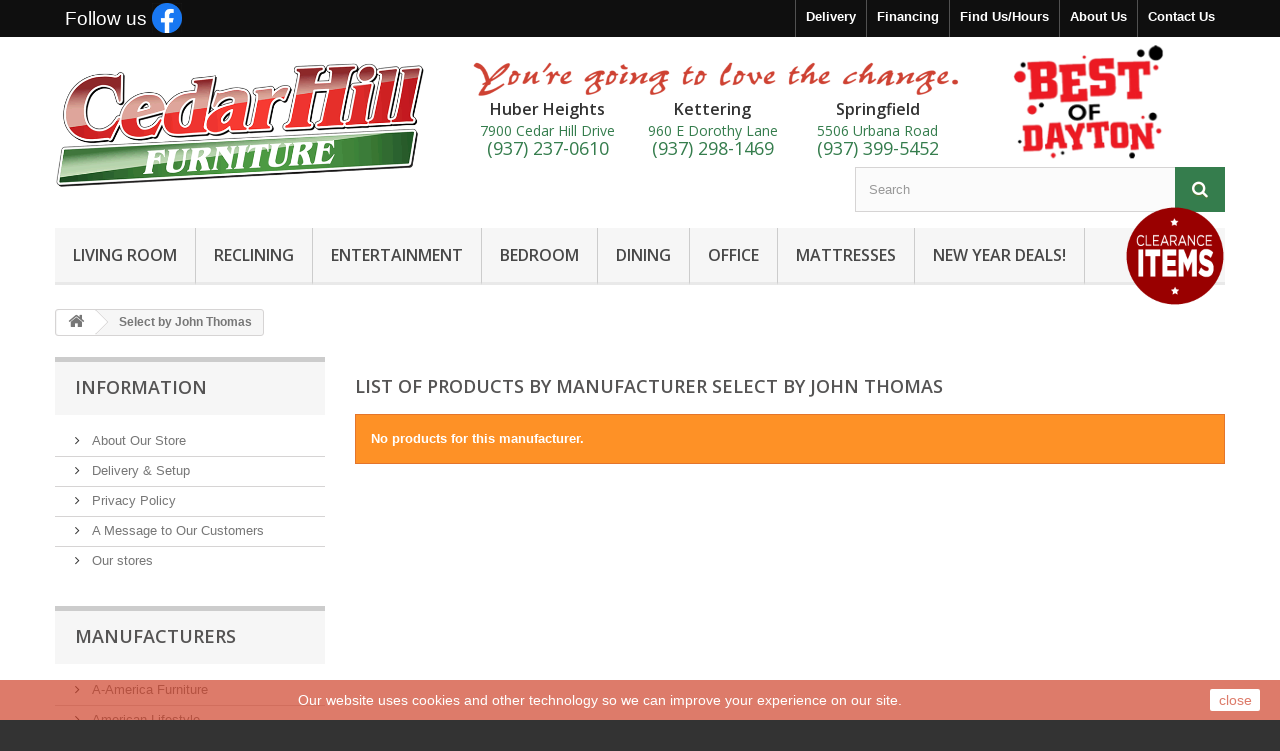

--- FILE ---
content_type: text/html; charset=utf-8
request_url: https://cedarhill-furniture.com/67_select-by-john-thomas
body_size: 13691
content:
<!DOCTYPE HTML>
<!--[if lt IE 7]> <html class="no-js lt-ie9 lt-ie8 lt-ie7" lang="en-us"><![endif]-->
<!--[if IE 7]><html class="no-js lt-ie9 lt-ie8 ie7" lang="en-us"><![endif]-->
<!--[if IE 8]><html class="no-js lt-ie9 ie8" lang="en-us"><![endif]-->
<!--[if gt IE 8]> <html class="no-js ie9" lang="en-us"><![endif]-->
<html lang="en-us">
	<head>   
		<meta charset="utf-8" />
		<title>Select by John Thomas - Cedar Hill Furniture</title>
					<meta name="description" content="Select custom dining furniture by John Thomas" />
							<meta name="keywords" content="select,dining,furniture,custom,finishes,styles" />
				<meta name="generator" content="PrestaShop" />
		<meta name="robots" content="index,follow" />
		<meta name="viewport" content="width=device-width, minimum-scale=0.25, maximum-scale=1.6, initial-scale=1.0" />
		<meta name="apple-mobile-web-app-capable" content="yes" />
		<link rel="icon" type="image/vnd.microsoft.icon" href="/img/favicon.ico?1751994364" />
		<link rel="shortcut icon" type="image/x-icon" href="/img/favicon.ico?1751994364" />
														<link rel="stylesheet" href="/themes/cedarhill/css/global.css" type="text/css" media="all" />
					<link rel="stylesheet" href="/themes/cedarhill/css/global.css" type="text/css" media="all" />                    
																<link rel="stylesheet" href="/themes/cedarhill/css/autoload/highdpi.css" type="text/css" media="all" />
					<link rel="stylesheet" href="/themes/cedarhill/css/autoload/highdpi.css" type="text/css" media="all" />                    
																<link rel="stylesheet" href="/themes/cedarhill/css/autoload/responsive-tables.css" type="text/css" media="all" />
					<link rel="stylesheet" href="/themes/cedarhill/css/autoload/responsive-tables.css" type="text/css" media="all" />                    
																<link rel="stylesheet" href="/themes/cedarhill/css/autoload/uniform.default.css" type="text/css" media="all" />
					<link rel="stylesheet" href="/themes/cedarhill/css/autoload/uniform.default.css" type="text/css" media="all" />                    
																<link rel="stylesheet" href="/themes/cedarhill/css/product_list.css" type="text/css" media="all" />
					<link rel="stylesheet" href="/themes/cedarhill/css/product_list.css" type="text/css" media="all" />                    
																<link rel="stylesheet" href="/themes/cedarhill/css/modules/blockcategories/blockcategories.css" type="text/css" media="all" />
					<link rel="stylesheet" href="/themes/cedarhill/css/modules/blockcategories/blockcategories.css" type="text/css" media="all" />                    
																<link rel="stylesheet" href="/themes/cedarhill/css/modules/blockcurrencies/blockcurrencies.css" type="text/css" media="all" />
					<link rel="stylesheet" href="/themes/cedarhill/css/modules/blockcurrencies/blockcurrencies.css" type="text/css" media="all" />                    
																<link rel="stylesheet" href="/themes/cedarhill/css/modules/blocklanguages/blocklanguages.css" type="text/css" media="all" />
					<link rel="stylesheet" href="/themes/cedarhill/css/modules/blocklanguages/blocklanguages.css" type="text/css" media="all" />                    
																<link rel="stylesheet" href="/themes/cedarhill/css/modules/blockcontact/blockcontact.css" type="text/css" media="all" />
					<link rel="stylesheet" href="/themes/cedarhill/css/modules/blockcontact/blockcontact.css" type="text/css" media="all" />                    
																<link rel="stylesheet" href="/themes/cedarhill/css/modules/blocknewsletter/blocknewsletter.css" type="text/css" media="all" />
					<link rel="stylesheet" href="/themes/cedarhill/css/modules/blocknewsletter/blocknewsletter.css" type="text/css" media="all" />                    
																<link rel="stylesheet" href="/themes/cedarhill/css/modules/blocksearch/blocksearch.css" type="text/css" media="all" />
					<link rel="stylesheet" href="/themes/cedarhill/css/modules/blocksearch/blocksearch.css" type="text/css" media="all" />                    
																<link rel="stylesheet" href="/js/jquery/plugins/autocomplete/jquery.autocomplete.css" type="text/css" media="all" />
					<link rel="stylesheet" href="/js/jquery/plugins/autocomplete/jquery.autocomplete.css" type="text/css" media="all" />                    
																<link rel="stylesheet" href="/themes/cedarhill/css/modules/blocktags/blocktags.css" type="text/css" media="all" />
					<link rel="stylesheet" href="/themes/cedarhill/css/modules/blocktags/blocktags.css" type="text/css" media="all" />                    
																<link rel="stylesheet" href="/themes/cedarhill/css/modules/blockviewed/blockviewed.css" type="text/css" media="all" />
					<link rel="stylesheet" href="/themes/cedarhill/css/modules/blockviewed/blockviewed.css" type="text/css" media="all" />                    
																<link rel="stylesheet" href="/themes/cedarhill/css/modules/themeconfigurator/css/hooks.css" type="text/css" media="all" />
					<link rel="stylesheet" href="/themes/cedarhill/css/modules/themeconfigurator/css/hooks.css" type="text/css" media="all" />                    
																<link rel="stylesheet" href="/themes/cedarhill/css/modules/themeconfigurator/css/theme6.css" type="text/css" media="all" />
					<link rel="stylesheet" href="/themes/cedarhill/css/modules/themeconfigurator/css/theme6.css" type="text/css" media="all" />                    
																<link rel="stylesheet" href="/modules/themeconfigurator/css/font1.css" type="text/css" media="all" />
					<link rel="stylesheet" href="/modules/themeconfigurator/css/font1.css" type="text/css" media="all" />                    
																<link rel="stylesheet" href="/modules/customcontent2/customcontent.css" type="text/css" media="all" />
					<link rel="stylesheet" href="/modules/customcontent2/customcontent.css" type="text/css" media="all" />                    
																<link rel="stylesheet" href="/themes/cedarhill/css/modules/blockwishlist/blockwishlist.css" type="text/css" media="all" />
					<link rel="stylesheet" href="/themes/cedarhill/css/modules/blockwishlist/blockwishlist.css" type="text/css" media="all" />                    
																<link rel="stylesheet" href="/themes/cedarhill/css/modules/productcomments/productcomments.css" type="text/css" media="all" />
					<link rel="stylesheet" href="/themes/cedarhill/css/modules/productcomments/productcomments.css" type="text/css" media="all" />                    
																<link rel="stylesheet" href="/modules/tmmegamenu/views/css/tmmegamenu.css" type="text/css" media="all" />
					<link rel="stylesheet" href="/modules/tmmegamenu/views/css/tmmegamenu.css" type="text/css" media="all" />                    
																<link rel="stylesheet" href="/modules/mancarousel/css/mancarousel.css" type="text/css" media="all" />
					<link rel="stylesheet" href="/modules/mancarousel/css/mancarousel.css" type="text/css" media="all" />                    
																<link rel="stylesheet" href="/modules/tinymcepro/css/tinymcepro.css" type="text/css" media="all" />
					<link rel="stylesheet" href="/modules/tinymcepro/css/tinymcepro.css" type="text/css" media="all" />                    
							                    <link href="https://cedarhill-furniture.com/themes/cedarhill/css/cedar-hill.css" rel="stylesheet" type="text/css" media="all" />
                    <!-- <link href="https://cedarhill-furniture.com/themes/cedarhill/css//tempurpedic/_normalize.css" rel="stylesheet" type="text/css" media="all" />
                    <link href="https://cedarhill-furniture.com/themes/cedarhill/css//tempurpedic/tempur_2a.css" rel="stylesheet" type="text/css" media="all" />
                    <link href="https://cedarhill-furniture.com/themes/cedarhill/css//tempurpedic/swiper-bundle.min.css" rel="stylesheet" type="text/css" media="all" /> -->
                    
							<script type="text/javascript">
var FancyboxI18nClose = 'Close';
var FancyboxI18nNext = 'Next';
var FancyboxI18nPrev = 'Previous';
var added_to_wishlist = 'Added to your wishlist.';
var ajaxsearch = true;
var baseDir = 'https://cedarhill-furniture.com/';
var baseUri = 'https://cedarhill-furniture.com/';
var blocksearch_type = 'top';
var contentOnly = false;
var displayList = false;
var id_lang = 1;
var instantsearch = false;
var isGuest = 0;
var isLogged = 0;
var loggin_required = 'You must be logged in to manage your wishlist.';
var mywishlist_url = 'https://cedarhill-furniture.com/module/blockwishlist/mywishlist';
var page_name = 'manufacturer';
var priceDisplayMethod = 1;
var priceDisplayPrecision = 2;
var quickView = false;
var roundMode = 2;
var search_url = 'https://cedarhill-furniture.com/search';
var static_token = 'be08ba8fcdd0ae47e63487e36fb03765';
var token = '3368cfb3a7b2c31dd20f7c05605d136e';
var usingSecureMode = true;
var wishlistProductsIds = false;
</script>

						<script type="text/javascript" src="https://cedarhill-furniture.com/themes/cedarhill/cache/v_106_d2dcbbd0f818ced6548a5b17fa14ec59.js"></script>
						<script type="text/javascript" src="https://maps.google.com/maps/api/js?region=US"></script>
							
<link href="//netdna.bootstrapcdn.com/font-awesome/4.7.0/css/font-awesome.min.css" rel="stylesheet" type="text/css"/>
        <!-- Google tag (gtag.js) -->
        
		<script async src="https://www.googletagmanager.com/gtag/js?id=G-QF15DX5MEV"></script>
        
        
        <script>
          window.dataLayer = window.dataLayer || [];
          function gtag(){dataLayer.push(arguments);}
          gtag('js', new Date());
        
          gtag('config', 'G-QF15DX5MEV');
        </script>
		
		<link rel="stylesheet" href="//fonts.googleapis.com/css?family=Open+Sans:300,600&amp;subset=latin,latin-ext" type="text/css" media="all" />
		<!--[if IE 8]>
		<script src="https://oss.maxcdn.com/libs/html5shiv/3.7.0/html5shiv.js"></script>
		<script src="https://oss.maxcdn.com/libs/respond.js/1.3.0/respond.min.js"></script>
		<![endif]-->

        	<script src="https://www.google.com/recaptcha/api.js" async defer></script>


	</head>
	<body id="manufacturer" class="manufacturer manufacturer-67 manufacturer-select-by-john-thomas show-left-column hide-right-column lang_en">
					<div id="page">
			<div class="header-container">
				<header id="header">
																										<div class="nav">
							<div class="container">
								<div class="row">
									<nav><!-- Block languages module -->
<!-- /Block languages module -->
<div id="contact-link">
	<a href="https://cedarhill-furniture.com/contact-us" title="Contact Us">Contact Us</a>
</div>
<div id="contact-link">
	<a href="https://cedarhill-furniture.com/content/4-about-us" title="About Us">About Us</a>
</div>    
<div id="contact-link">    
    <a href="https://cedarhill-furniture.com/stores" title="Store Hours">Find Us/Hours</a>
</div>
<div id="contact-link">    
    <a href="http://www.cedarhill-furniture.com/content/7-financing-options" title="Find Us">Financing</a>
</div>
<div id="contact-link">    
    <a href="https://cedarhill-furniture.com/content/1-delivery" title="Find Us">Delivery</a>
</div>
<span class="social-top">
<a target="_blank" href="https://www.facebook.com/cedarhillfurniture" title="Follow us on Facebook"><span class="faceboo-text">Follow us <img src="https://cedarhill-furniture.com/img/cms/facebook-logo.png" /></span></a>
</span>
<!-- <span class="social-top">
 <a target="_blank" href="https://twitter.com/cedarhillfurn" class="icon-twitter" title="Follow us with Twitter"></a>
</span>
<span class="social-top">
 <a target="_blank" href="https://www.youtube.com/user/CedarHillFurniture" class="icon-youtube" title="Follow us on YouTube"></a>
</span>
<span class="social-top">
 <a target="_blank" href="https://www.pinterest.com/cedarhillfurnit/" class="icon-pinterest" title="Follow us on Pinterest"></a>
</span> -->
</nav>
								</div>
							</div>
						</div>
										<div>
						<div class="container">
							<div class="row">
								<div id="header_logo">
									<a href="https://cedarhill-furniture.com/" title="Cedar Hill Furniture">
										<img class="logo img-responsive" src="https://cedarhill-furniture.com/img/cedar-hill-furniture-logo-1702497195.jpg" alt="Cedar Hill Furniture" width="719" height="283"/>
									</a>
								</div>
								<!-- Block search module TOP -->
<div id="search_block_top" class="col-sm-4 clearfix">
	<form id="searchbox" method="get" action="https://cedarhill-furniture.com/search" >
		<input type="hidden" name="controller" value="search" />
		<input type="hidden" name="orderby" value="position" />
		<input type="hidden" name="orderway" value="desc" />
		<input class="search_query form-control" type="text" id="search_query_top" name="search_query" placeholder="Search" value="" />
		<button type="submit" name="submit_search" class="btn btn-default button-search">
			<span>Search</span>
		</button>
	</form>
</div>
<!-- /Block search module TOP --> 
            <div class="top_menu top-level tmmegamenu_item">
            <div class="menu-title tmmegamenu_item">Menu</div>
            <ul class="menu clearfix top-level-menu tmmegamenu_item"><li class=" top-level-menu-li tmmegamenu_item it_46621136"><a class="it_46621136 top-level-menu-li-a tmmegamenu_item" href="https://cedarhill-furniture.com/12-living-room">LIVING ROOM</a><div class="is-megamenu tmmegamenu_item first-level-menu it_46621136"><div id="megamenu-row-1-1" class="megamenu-row row megamenu-row-1"><div id="column-1-1-1"
                                                    class="megamenu-col megamenu-col-1-1 col-sm-3 "><ul class="content"><li class="category"><a href="https://cedarhill-furniture.com/13-sofa-collections" title="Sofa Collections">Sofa Collections</a></li><li class="category"><a href="https://cedarhill-furniture.com/68-sectionals" title="Sectionals">Sectionals</a></li><li class="category"><a href="https://cedarhill-furniture.com/17-chairs-ottomans" title="Chairs & Ottomans">Chairs & Ottomans</a></li></ul></div><div id="column-1-1-2"
                                                    class="megamenu-col megamenu-col-1-2 col-sm-3 "><ul class="content"><li class="category"><a href="https://cedarhill-furniture.com/69-sleepers" title="Sleepers">Sleepers</a></li><li class="category"><a href="https://cedarhill-furniture.com/14-recliners" title="Recliners">Recliners</a><ul><li class="category"><a href="https://cedarhill-furniture.com/65-lift-recliners" title="Lift Recliners">Lift Recliners</a></li></ul></li><li class="category"><a href="https://cedarhill-furniture.com/65-lift-recliners" title="Lift Recliners">Lift Recliners</a></li></ul></div><div id="column-1-1-3"
                                                    class="megamenu-col megamenu-col-1-3 col-sm-3 "><ul class="content"><li class="category"><a href="https://cedarhill-furniture.com/15-entertaiment" title="Entertaiment">Entertaiment</a></li><li class="category"><a href="https://cedarhill-furniture.com/23-occasional" title="Occasional">Occasional</a></li><li class="category"><a href="https://cedarhill-furniture.com/70-curiodisplay-cabinets" title="Curio/Display Cabinets">Curio/Display Cabinets</a></li></ul></div></div></div></li><li class=" top-level-menu-li tmmegamenu_item it_42906338"><a class="it_42906338 top-level-menu-li-a tmmegamenu_item" href="https://cedarhill-furniture.com/52-reclining">RECLINING</a><div class="is-megamenu tmmegamenu_item first-level-menu it_42906338"><div id="megamenu-row-2-1" class="megamenu-row row megamenu-row-1"><div id="column-2-1-1"
                                                    class="megamenu-col megamenu-col-1-1 col-sm-3 "><ul class="content"><li class="custom-link">
                            <a  href="https://cedarhill-furniture.com/52-reclining">All Reclining</a>
                        </li><li class="custom-link">
                            <a  href="https://cedarhill-furniture.com/52-reclining#/sofa_type-3_cushion_sofa">Reclining Collections & Sofas</a>
                        </li><li class="custom-link">
                            <a  href="https://cedarhill-furniture.com/52-reclining#/sofa_type-sectional">Reclining Sectionals</a>
                        </li><li class="custom-link">
                            <a  href="https://cedarhill-furniture.com/52-reclining#/sofa_type-loveseat">Reclining Loveseats</a>
                        </li></ul></div><div id="column-2-1-2"
                                                    class="megamenu-col megamenu-col-1-2 col-sm-3 "><ul class="content"><li class="custom-link">
                            <a  href="https://cedarhill-furniture.com/52-reclining#/sofa_type-console_loveseat">Reclining Console Loveseats</a>
                        </li><li class="custom-link">
                            <a  href="https://cedarhill-furniture.com/52-reclining#/sofa_type-rocker">Rocker Recliners</a>
                        </li><li class="custom-link">
                            <a  href="https://cedarhill-furniture.com/52-reclining#/sofa_type-wall_hugger">Wall Hugger Recliners</a>
                        </li><li class="custom-link">
                            <a  href="https://cedarhill-furniture.com/52-reclining#/sofa_type-swivel">Swivel Recliners</a>
                        </li><li class="custom-link">
                            <a  href="https://cedarhill-furniture.com/52-reclining#/sofa_type-high_leg">HIgh Leg Recliners</a>
                        </li></ul></div><div id="column-2-1-3"
                                                    class="megamenu-col megamenu-col-1-3 col-sm-3 "><ul class="content"><li class="custom-link">
                            <a  href="https://cedarhill-furniture.com/52-reclining#/sofa_type-lift_recliner-lift_recliner_w_massage_heat">Lift Recliners</a>
                        </li><li class="custom-link">
                            <a  href="https://cedarhill-furniture.com/search?controller=search&orderby=position&orderway=desc&search_query=heat+%26+massage&submit_search=">Lift Recliners w/ Heat & Massage</a>
                        </li><li class="custom-link">
                            <a  href="https://cedarhill-furniture.com/52-reclining#/sofa_type-chair_1_2">Chair 1/2 Recliners</a>
                        </li><li class="custom-link">
                            <a  href="https://cedarhill-furniture.com/52-reclining#/sofa_type-glide_rocker">Glide Rocker Recliners</a>
                        </li></ul></div></div></div></li><li class=" top-level-menu-li tmmegamenu_item it_39499183"><a class="it_39499183 top-level-menu-li-a tmmegamenu_item" href="https://cedarhill-furniture.com/15-entertaiment">ENTERTAINMENT</a></li><li class=" top-level-menu-li tmmegamenu_item it_53958815"><a class="it_53958815 top-level-menu-li-a tmmegamenu_item" href="https://cedarhill-furniture.com/18-bedroom">BEDROOM</a><div class="is-megamenu tmmegamenu_item first-level-menu it_53958815"><div id="megamenu-row-4-1" class="megamenu-row row megamenu-row-1"><div id="column-4-1-1"
                                                    class="megamenu-col megamenu-col-1-1 col-sm-3 "><ul class="content"><li class="custom-link">
                            <a  href="https://cedarhill-furniture.com/18-bedroom#/bedroom_furniture-bedroom_suite">Bedroom Collections</a>
                        </li><li class="custom-link">
                            <a  href="https://cedarhill-furniture.com/18-bedroom#/bedroom_furniture-youth_bedroom">Youth Bedroom</a>
                        </li><li class="custom-link">
                            <a  href="https://cedarhill-furniture.com/18-bedroom#/bedroom_furniture-bed">Beds</a>
                        </li><li class="custom-link">
                            <a  href="https://cedarhill-furniture.com/18-bedroom#/bedroom_furniture-chest">Chests</a>
                        </li></ul></div><div id="column-4-1-2"
                                                    class="megamenu-col megamenu-col-1-2 col-sm-3 "><ul class="content"><li class="custom-link">
                            <a  href="https://cedarhill-furniture.com/18-bedroom#/bedroom_furniture-dresser">Dressers</a>
                        </li><li class="custom-link">
                            <a  href="https://cedarhill-furniture.com/18-bedroom#/bedroom_furniture-mirror">Mirrors</a>
                        </li><li class="custom-link">
                            <a  href="https://cedarhill-furniture.com/18-bedroom#/bedroom_furniture-night_stand">NIght Stands</a>
                        </li><li class="custom-link">
                            <a  href="https://cedarhill-furniture.com/18-bedroom#/bedroom_furniture-daybed">Daybeds</a>
                        </li></ul></div><div id="column-4-1-3"
                                                    class="megamenu-col megamenu-col-1-3 col-sm-3 "><ul class="content"></ul></div><div id="column-4-1-4"
                                                    class="megamenu-col megamenu-col-1-4 col-sm-3 "><ul class="content"></ul></div></div></div></li><li class=" top-level-menu-li tmmegamenu_item it_92581802"><a class="it_92581802 top-level-menu-li-a tmmegamenu_item" href="https://cedarhill-furniture.com/26-dining">DINING</a></li><li class=" top-level-menu-li tmmegamenu_item it_95601738"><a class="it_95601738 top-level-menu-li-a tmmegamenu_item" href="https://cedarhill-furniture.com/30-office">OFFICE</a></li><li class=" top-level-menu-li tmmegamenu_item it_28900587"><a class="it_28900587 top-level-menu-li-a tmmegamenu_item" href="https://cedarhill-furniture.com/39-mattresses">MATTRESSES</a><div class="is-megamenu tmmegamenu_item first-level-menu it_28900587"><div id="megamenu-row-7-1" class="megamenu-row row megamenu-row-1"><div id="column-7-1-1"
                                                    class="megamenu-col megamenu-col-1-1 col-sm-3 "><ul class="content">
	<li class="megamenu_banner">
    	<a href="https://cedarhill-furniture.com/76-beautyrest-mattresses" >
        	<img class="img-responsive" src="/modules/tmmegamenu/images/6a21bef8e31eae11567356d03d44324ede4366a5_beautyrest.gif" alt="Beautyrest" />
                                </a>
    </li>

	<li class="megamenu_banner">
    	<a href="https://cedarhill-furniture.com/76-beautyrest-mattresses" >
        	<img class="img-responsive" src="/modules/tmmegamenu/images/a7e6ace37306804ddf404ae8bd7cac5bad906c3b_beautysleep.gif" alt="BeautySleep" />
                                </a>
    </li>
</ul></div><div id="column-7-1-2"
                                                    class="megamenu-col megamenu-col-1-2 col-sm-3 "><ul class="content">
	<li class="megamenu_banner">
    	<a href="https://cedarhill-furniture.com/39-mattresses#/manufacturer-beautyrest_black" >
        	<img class="img-responsive" src="/modules/tmmegamenu/images/5b857d67bfaa326637c736189bb8976d579020b3_beautyrest-black.gif" alt="Beautyrest Black" />
                                </a>
    </li>

	<li class="megamenu_banner">
    	<a href="https://cedarhill-furniture.com/39-mattresses#/manufacturer-chf_black_diamond_mattress" >
        	<img class="img-responsive" src="/modules/tmmegamenu/images/31097fca3428143ec12ed0350ed6989c216b55b0_chf-bd.gif" alt="CHF Diamond Series" />
                                </a>
    </li>
</ul></div><div id="column-7-1-3"
                                                    class="megamenu-col megamenu-col-1-3 col-sm-3 "><ul class="content">
	<li class="megamenu_banner">
    	<a href="https://cedarhill-furniture.com/39-mattresses#/manufacturer-chf_luxury_mattresses" >
        	<img class="img-responsive" src="/modules/tmmegamenu/images/7590a0d47c5b60acf26fb99d37ba7d90ad7a6137_chf-luxury.gif" alt="CHF Luxury Mattresses" />
                                </a>
    </li>

	<li class="megamenu_banner">
    	<a href="https://cedarhill-furniture.com/39-mattresses#/manufacturer-jamison_bedding" >
        	<img class="img-responsive" src="/modules/tmmegamenu/images/30a260bd38e6fbe8e1b722381980bffabd0b78d1_jamison.gif" alt="Jamison Mattresses" />
                                </a>
    </li>
</ul></div><div id="column-7-1-4"
                                                    class="megamenu-col megamenu-col-1-4 col-sm-3 "><ul class="content">
	<li class="megamenu_banner">
    	<a href="https://cedarhill-furniture.com/content/68-tempurpedic-mattresses" >
        	<img class="img-responsive" src="/modules/tmmegamenu/images/3f7836f051efe504cf362498ed478326b5a52c3d_tempurpedic.gif" alt="Tempurpedic" />
                                </a>
    </li>

	<li class="megamenu_banner">
    	<a href="https://cedarhill-furniture.com/38-foundations-and-adjustable-bases" target="_blank">
        	<img class="img-responsive" src="/modules/tmmegamenu/images/2e629aef15e4d26a7e442a96d0790afae5b3bbe6_foundations.jpg" alt="Foundations &amp; Adjustable Bases" />
                                </a>
    </li>
</ul></div></div></div></li><li class="sale top-level-menu-li tmmegamenu_item it_78452174"><a class="it_78452174 top-level-menu-li-a tmmegamenu_item" href="https://cedarhill-furniture.com/44-new-year-deals">NEW YEAR DEALS!</a></li></ul>
    
            </div>
          <div id="customcontent_top2" class=" clearfix">
  <ul>
                <li class="item  first_item">
                                                                <div style="clear:both; text-align:center; ">
<div class="lovethechange">
<p><img src="https://cedarhill-furniture.com/img/cms/Lovethechange-org.png" width="100%" alt="Love the Change" /></p>
</div>
<div style="float:left; margin-right:0px; width: 33%;">
<h2><a href="https://cedarhill-furniture.com/stores" title="Huber Heights">Huber Heights</a></h2>
<h3><a href="https://cedarhill-furniture.com/stores" title="Huber Heights">7900 Cedar Hill Drive</a>
<span>(937) 237-0610</span>
</h3>
<!-- <span class="buttons">Details</span> -->
</div>
<div style="float:left; margin-right:0px; width: 33%;">
<h2><a href="https://cedarhill-furniture.com/stores" title="Huber Heights">Kettering</a></h2>
<h3><a href="https://cedarhill-furniture.com/stores" title="Kettering">960 E Dorothy Lane</a>
<span>(937) 298-1469</span>
</h3>
</div>
<div style="float:left; width:33%;">
<h2><a href="https://cedarhill-furniture.com/stores" title="Huber Heights">Springfield</a></h2>
<h3><a href="https://cedarhill-furniture.com/stores" title="Springfield">5506 Urbana Road</a>
<span>(937) 399-5452</span>
</h3>
</div>
</div>
                                </li>
                      <li class="item ">
                                                                <a href="https://www.thedaytonmagazine.com/best-of-dayton-2021/" class="best-of" target="_blank" /> <div class="best-of">
<img src="https://cedarhill-furniture.com/img/cms/best-of-dayton-2.png" alt="Best of Dayton" class="bo-image">
  <div class="bo-overlay">Cedar Hill Furniture has been voted the Best Furniture Store in Dayton! Thank you to our loyal customers for supporting us for over 50 years!</div>
</div> </a>
                                </li>
                      <li class="item  last_item">
                                                                <div style="clear:both; text-align:center; ">
<div class="clearance-items">
<p><a href="https://cedarhill-furniture.com/67-cedar-hill-furniture-clearance" target="_blank" /><img src="https://cedarhill-furniture.com/img/cms/clearance-items-sm.png" alt="Remodeling Sale Items" /></a></p>
</div>
</div>
                                </li>
            </ul>
</div>
							</div>
						</div>
					</div>
				</header>
			</div>
			<div class="columns-container">
				<div id="columns" class="container">
											
<!-- Breadcrumb -->
<div class="breadcrumb clearfix">
	<a class="home" href="http://www.cedarhill-furniture.com/" title="Return to Home"><i class="icon-home"></i></a>
			<span class="navigation-pipe" >&gt;</span>
					<span class="navigation_page">Select by John Thomas</span>
			</div>
<!-- /Breadcrumb -->
										<div id="slider_row" class="row">
																	</div>
					<div class="row">
												<div id="left_column" class="column col-xs-12 col-sm-3">	<!-- Block CMS module -->
			<section id="informations_block_left_1" class="block informations_block_left">
			<p class="title_block">
				<a href="https://cedarhill-furniture.com/content/category/1-home">
					Information				</a>
			</p>
			<div class="block_content list-block">
				<ul>
																							<li>
								<a href="https://cedarhill-furniture.com/content/4-our-store-and-services" title="About Our Store">
									About Our Store
								</a>
							</li>
																								<li>
								<a href="https://cedarhill-furniture.com/content/1-delivery" title="Delivery &amp; Setup">
									Delivery &amp; Setup
								</a>
							</li>
																								<li>
								<a href="https://cedarhill-furniture.com/content/3-privacy-policy" title="Privacy Policy">
									Privacy Policy
								</a>
							</li>
																								<li>
								<a href="https://cedarhill-furniture.com/content/56-a-message-to-our-customers" title="A Message to Our Customers">
									A Message to Our Customers
								</a>
							</li>
																						<li>
							<a href="https://cedarhill-furniture.com/stores" title="Our stores">
								Our stores
							</a>
						</li>
									</ul>
			</div>
		</section>
		<!-- /Block CMS module -->
<!-- Block manufacturers module -->
<div id="manufacturers_block_left" class="block blockmanufacturer">
	<p class="title_block">
					<a href="https://cedarhill-furniture.com/manufacturers" title="Manufacturers">
						Manufacturers
					</a>
			</p>
	<div class="block_content list-block">
								<ul>
														<li class="first_item">
						<a 
						href="https://cedarhill-furniture.com/90_a-america-furniture" title="More about A-America Furniture">
							A-America Furniture
						</a>
					</li>
																			<li class="item">
						<a 
						href="https://cedarhill-furniture.com/61_american-lifestyle" title="More about American Lifestyle">
							American Lifestyle
						</a>
					</li>
																			<li class="item">
						<a 
						href="https://cedarhill-furniture.com/41_american-woodcrafters" title="More about American Woodcrafters">
							American Woodcrafters
						</a>
					</li>
																			<li class="item">
						<a 
						href="https://cedarhill-furniture.com/69_austin-design" title="More about Austin Design">
							Austin Design
						</a>
					</li>
																			<li class="item">
						<a 
						href="https://cedarhill-furniture.com/43_bassett" title="More about Bassett">
							Bassett
						</a>
					</li>
																																																																																																																																																																																																																																																																																																																																																</ul>
										<form action="/index.php" method="get">
					<div class="form-group selector1">
						<select class="form-control" name="manufacturer_list">
							<option value="0">All manufacturers</option>
													<option value="https://cedarhill-furniture.com/90_a-america-furniture">A-America Furniture</option>
													<option value="https://cedarhill-furniture.com/61_american-lifestyle">American Lifestyle</option>
													<option value="https://cedarhill-furniture.com/41_american-woodcrafters">American Woodcrafters</option>
													<option value="https://cedarhill-furniture.com/69_austin-design">Austin Design</option>
													<option value="https://cedarhill-furniture.com/43_bassett">Bassett</option>
													<option value="https://cedarhill-furniture.com/105_beauty-sleep">Beauty Sleep®</option>
													<option value="https://cedarhill-furniture.com/107_beautyrest-black">Beautyrest Black</option>
													<option value="https://cedarhill-furniture.com/77_beautyrest-collection">Beautyrest Collection</option>
													<option value="https://cedarhill-furniture.com/112_beautyrest-world-class">Beautyrest World Class</option>
													<option value="https://cedarhill-furniture.com/111_benchmaster">Benchmaster</option>
													<option value="https://cedarhill-furniture.com/20_best-home-furnishings">Best Home Furnishings</option>
													<option value="https://cedarhill-furniture.com/110_briarwood-furniture">Briarwood Furniture</option>
													<option value="https://cedarhill-furniture.com/68_cedar-hill-collection">Cedar Hill Collection</option>
													<option value="https://cedarhill-furniture.com/106_chf-black-diamond-mattress">CHF Black Diamond Mattress</option>
													<option value="https://cedarhill-furniture.com/98_chf-luxury-mattresses">CHF Luxury Mattresses</option>
													<option value="https://cedarhill-furniture.com/92_club-level-by-bassett">Club Level by Bassett</option>
													<option value="https://cedarhill-furniture.com/56_daniel-s-amish">Daniel&#039;s Amish</option>
													<option value="https://cedarhill-furniture.com/23_england-furniture">England Furniture</option>
													<option value="https://cedarhill-furniture.com/2_flexsteel">Flexsteel</option>
													<option value="https://cedarhill-furniture.com/108_fusion-furniture">Fusion Furniture</option>
													<option value="https://cedarhill-furniture.com/49_hammary">Hammary</option>
													<option value="https://cedarhill-furniture.com/104_jackson">Jackson</option>
													<option value="https://cedarhill-furniture.com/50_jamison-bedding">Jamison Bedding</option>
													<option value="https://cedarhill-furniture.com/51_john-thomas">John Thomas</option>
													<option value="https://cedarhill-furniture.com/66_john-thomas-dining-essentials">John Thomas Dining Essentials</option>
													<option value="https://cedarhill-furniture.com/64_kincaid">Kincaid</option>
													<option value="https://cedarhill-furniture.com/8_la-z-boy">La-Z-Boy</option>
													<option value="https://cedarhill-furniture.com/33_legends">Legends</option>
													<option value="https://cedarhill-furniture.com/32_liberty-furniture">Liberty Furniture</option>
													<option value="https://cedarhill-furniture.com/76_mantua-of-ohio">Mantua of Ohio</option>
													<option value="https://cedarhill-furniture.com/103_mark-thomas-furniture">Mark Thomas Furniture</option>
													<option value="https://cedarhill-furniture.com/100_null-furniture">Null Furniture</option>
													<option value="https://cedarhill-furniture.com/4_pulaski-furniture">Pulaski Furniture</option>
													<option value="https://cedarhill-furniture.com/67_select-by-john-thomas">Select by John Thomas</option>
													<option value="https://cedarhill-furniture.com/75_smith-brothers-of-berne">Smith Brothers of Berne</option>
													<option value="https://cedarhill-furniture.com/63_solstice-sleep-products">Solstice Sleep Products</option>
													<option value="https://cedarhill-furniture.com/84_southern-motion">Southern Motion</option>
													<option value="https://cedarhill-furniture.com/62_steve-silver">Steve Silver</option>
													<option value="https://cedarhill-furniture.com/17_tempurpedic">TempurPedic</option>
													<option value="https://cedarhill-furniture.com/101_ultra-comfort">Ultra Comfort</option>
													<option value="https://cedarhill-furniture.com/18_vaughan-bassett">Vaughan-Bassett</option>
												</select>
					</div>
				</form>
						</div>
</div>
<!-- /Block manufacturers module -->
<!-- MODULE Block specials -->
<div id="special_block_right" class="block">
	<p class="title_block">
        <a href="https://cedarhill-furniture.com/prices-drop" title="Specials">
            Specials
        </a>
    </p>
	<div class="block_content products-block">
    		<ul>
        	<li class="clearfix">
            	<a class="products-block-image" href="https://cedarhill-furniture.com/dining/2550-brook-creek-counter-set-2-tone.html">
                    <img 
                    class="replace-2x img-responsive" 
                    src="https://cedarhill-furniture.com/4875-small_default/brook-creek-counter-set-2-tone.jpg" 
                    alt="Brook Creek 5 Piece Counter Set - 2 Tone" 
                    title="Brook Creek Counter Set - 2 Tone" />
                </a>
                <div class="product-content">
                	<h5>
                        <a class="product-name" href="https://cedarhill-furniture.com/dining/2550-brook-creek-counter-set-2-tone.html" title="Brook Creek Counter Set - 2 Tone">
                            Brook Creek Counter Set - 2 Tone
                        </a>
                    </h5>
                                        	<p class="product-description">
                            Perfect for small space dining or...
                        </p>
                                        <div class="price-box">
                    	                        	<span class="price special-price">
                                $799.00
                                                            </span>
                                                                                                                                                      <span class="old-price">
                                $999.00
                                                            </span>
                                            </div>
                </div>
            </li>
		</ul>
		<div>
			<a 
            class="btn btn-default button button-small" 
            href="https://cedarhill-furniture.com/prices-drop" 
            title="All specials">
                <span>All specials<i class="icon-chevron-right right"></i></span>
            </a>
		</div>
    	</div>
</div>
<!-- /MODULE Block specials -->      </div>
																		<div id="center_column" class="center_column col-xs-12 col-sm-9">
	




	<h1 class="page-heading product-listing">
		List of products by manufacturer&nbsp;Select by John Thomas
	</h1>
	
			<p class="alert alert-warning">No products for this manufacturer.</p>
	 
					</div><!-- #center_column -->
										</div><!-- .row -->
				</div><!-- #columns -->
			</div><!-- .columns-container -->
							<!-- Footer -->
				<div class="footer-container">
					<footer id="footer"  class="container">
						<div class="row"><!-- Block Newsletter module-->
<div id="newsletter_block_left" class="block">
	<div class="block_content">

	</div>
</div>
<!-- /Block Newsletter module-->
<section id="social_block">
	<ul>
					<li class="facebook">
				<a target="_blank" href="https://www.facebook.com/cedarhillfurniture">
					<span>Facebook</span>
				</a>
			</li>
						                        	</ul>
    <h4>Follow us</h4>
</section>
<div class="clearfix"></div>
<!-- Block categories module -->
<section class="blockcategories_footer footer-block col-xs-12 col-sm-2">
	<h4>Categories</h4>
	<div class="category_footer toggle-footer">
		<div class="list">
			<ul class="tree dhtml">
												
<li >
	<a 
	href="https://cedarhill-furniture.com/12-living-room" title="">
		Living Room
	</a>
			<ul>
												
<li >
	<a 
	href="https://cedarhill-furniture.com/13-sofa-collections" title="">
		Sofa Collections
	</a>
	</li>

																
<li >
	<a 
	href="https://cedarhill-furniture.com/68-sectionals" title="">
		Sectionals
	</a>
	</li>

																
<li >
	<a 
	href="https://cedarhill-furniture.com/69-sleepers" title="">
		Sleepers
	</a>
	</li>

																
<li >
	<a 
	href="https://cedarhill-furniture.com/17-chairs-ottomans" title="">
		Chairs &amp; Ottomans
	</a>
	</li>

																
<li >
	<a 
	href="https://cedarhill-furniture.com/14-recliners" title="">
		Recliners
	</a>
			<ul>
												
<li class="last">
	<a 
	href="https://cedarhill-furniture.com/65-lift-recliners" title="">
		Lift Recliners
	</a>
	</li>

									</ul>
	</li>

																
<li >
	<a 
	href="https://cedarhill-furniture.com/15-entertaiment" title="">
		Entertaiment
	</a>
	</li>

																
<li >
	<a 
	href="https://cedarhill-furniture.com/23-occasional" title="">
		Occasional
	</a>
	</li>

																
<li >
	<a 
	href="https://cedarhill-furniture.com/64-hgtv-home-classics" title="Classics Furniture Collection   
 Available in 6 Finishes. Crafted carefully. Delivered quickly.">
		HGTV Home Classics
	</a>
	</li>

																
<li >
	<a 
	href="https://cedarhill-furniture.com/52-reclining" title="">
		Reclining
	</a>
	</li>

																
<li class="last">
	<a 
	href="https://cedarhill-furniture.com/70-curiodisplay-cabinets" title="">
		Curio/Display Cabinets
	</a>
	</li>

									</ul>
	</li>

							
																
<li >
	<a 
	href="https://cedarhill-furniture.com/18-bedroom" title="">
		Bedroom
	</a>
			<ul>
												
<li class="last">
	<a 
	href="https://cedarhill-furniture.com/62-hgtv-home-custom-beds" title="Custom Upholstered Beds  
 Made to order. Crafted carefully. Delivered quickly. 
 
 
 
   
 
 
   
 Handcrafted in North Carolina 
 Our custom upholstered beds are assembled one at a time in Newton, North Carolina. We cut out the pieces for the frame, cut and sew the fabric, and make it piece-by-piece within days. All the tufting is painstakingly done by hand. This is a true custom bed. With Bassett, you get custom furniture without the customary wait. Too bad you spend most of the time enjoying it with your eyes closed. 
 
 
   
 
 
 
 
 Follow Your Heart 
 What’s your dream bed look like? We have seven bed styles in a variety of shapes, most with or without tufting. All our Custom Upholstered Beds come in all sizes — twin, full, queen, king and Cal. King. Whatever you choose you’ll get a designer look for the master bedroom, guest room, or even the kids&#039; room. 
 
 
 
   
 
 
 
 
   
 
 
 
 Make Your Bed with Style 
 Custom upholstered beds can be just a headboard, or one of two footboards: a low European style footboard, or a high footboard that matches the style of the headboard. 
 
 
 
 
 
 Not all &quot;custom&quot; is the same. 
 Bassett gives you true custom options: lots of stylish headboards, footboards, trim options, and leg finishes. You can design exactly what you want. Click here to see the options. 
 
 
   
 
 
 
 Under the Covers 
 We have 800 designer fabrics and leathers to create the look that’s perfect for your bedroom. Beds can be made with one fabric, or a two-fabric style with one on the panel, and one on the frame. For a little zip, add contrasting welts or nailhead trim. 
   
 
 
 &quot;How do I get started?&quot; 
  Option 1 : Head on over to one of our three locations in Huber Heights, Springfield or Kettering. 
  Option 2 : Call  (937) 399-5452  to book an appointment. We&#039;ll work with you to find the right style and fabric. 
  Need some ideas? Browse through some of the beds below.">
		HGTV Home Custom Beds
	</a>
	</li>

									</ul>
	</li>

							
																
<li >
	<a 
	href="https://cedarhill-furniture.com/26-dining" title="">
		Dining
	</a>
			<ul>
												
<li class="last">
	<a 
	href="https://cedarhill-furniture.com/55-john-thomas-custom-dining" title="Custom Dining Furniture by John Thomas   exclusively at Cedar Hill Furniture    
 
  John Thomas Furniture has proudly been crafting the finest solid wood home furnishings. We believe in, and are inherently committed to, offering the most beautiful, long lasting, affordable home furnishings. Our product is made entirely of Parawood, which is part of the maple family. It is valued for its dense grain, minimal shrinkage, attractive light color and ease of finishing. It is also prized as an &quot;environmentally friendly&quot; wood, as it makes use of plantation grown trees that have been cut down at the end of their latex-producing cycle.">
		John Thomas Custom Dining
	</a>
			<ul>
												
<li >
	<a 
	href="https://cedarhill-furniture.com/56-dining-essentials" title="Dining Essentials is the perfect mix-and-match collection of tables, chairs, and stools. Purchased individually, or together, there&#039;s simply something that&#039;s just right for every shopper&#039;s home décor. This collection not only offers you a wide variety of products but a product made of natural long-lasting solid wood!  
 
 
  ">
		Dining Essentials
	</a>
	</li>

																
<li >
	<a 
	href="https://cedarhill-furniture.com/57-john-thomas-select" title="Select by John Thomas is the perfect mix-and-match collection of tables, chairs, and stools all cusomizable in your choice of finish. Purchased individually, or together, there&amp;rsquo;s simply something that&amp;rsquo;s just right for every shopper&amp;rsquo;s home d&amp;eacute;cor.   
 
 
 &amp;nbsp;">
		John Thomas Select
	</a>
	</li>

																
<li class="last">
	<a 
	href="https://cedarhill-furniture.com/58-john-thomas-custom-dining" title="Custom Dining Furniture by John Thomas   exclusively at Cedar Hill Furniture    
 
  John Thomas Furniture has proudly been crafting the finest solid wood home furnishings. We believe in, and are inherently committed to, offering the most beautiful, long lasting, affordable home furnishings.">
		John Thomas Custom Dining
	</a>
	</li>

									</ul>
	</li>

									</ul>
	</li>

							
																
<li >
	<a 
	href="https://cedarhill-furniture.com/30-office" title="">
		Office
	</a>
	</li>

							
																
<li >
	<a 
	href="https://cedarhill-furniture.com/20-youth" title="">
		Youth
	</a>
	</li>

							
																
<li >
	<a 
	href="https://cedarhill-furniture.com/37-mattresses" title="">
		Mattresses
	</a>
			<ul>
												
<li >
	<a 
	href="https://cedarhill-furniture.com/39-mattresses" title="">
		Mattresses
	</a>
	</li>

																
<li >
	<a 
	href="https://cedarhill-furniture.com/38-foundations-and-adjustable-bases" title="">
		Foundations and Adjustable Bases
	</a>
	</li>

																
<li class="last">
	<a 
	href="https://cedarhill-furniture.com/40-bed-frames-accessories" title="">
		Bed Frames &amp; Accessories
	</a>
	</li>

									</ul>
	</li>

							
																
<li >
	<a 
	href="https://cedarhill-furniture.com/44-new-year-deals" title="">
		NEW YEAR DEALS!
	</a>
	</li>

							
																
<li >
	<a 
	href="https://cedarhill-furniture.com/67-cedar-hill-furniture-clearance" title="">
		CLEARANCE
	</a>
	</li>

							
																
<li >
	<a 
	href="https://cedarhill-furniture.com/72-smith-brothers-of-berne" title="Why Choose Smith Brothers? 
 Smith Brothers takes great pride in their work. They believe that if they can build it right, every time, they will create furniture that they can stand behind with total confidence. This philosophy enables Smith Brothers to fill special orders with unmatched speed and back each product with the strongest warranty in the industry. 
 Shop a Cedar Hill Furniture location near you in Kettering, Springfield or Huber Heights for the area&#039;s largest selection with a &quot;wall of fabrics&quot; and the expertise to help you select the perfect furniture for your home and style. 
 See for yourself why Smith Brothers is the perfect fit for your home. Smith Brothers builds beautiful furniture, made with pride in the heart of America. ">
		Smith Brothers of Berne
	</a>
	</li>

							
																
<li >
	<a 
	href="https://cedarhill-furniture.com/73-england-furniture" title="Custom for you. Fast by us.  
 England Furniture has been crafting quality upholstered furniture since 1964. So, what is the England difference? Dedicated and skilled Tennessee craftsmen and craftswomen who build each piece of furniture custom for your home, and built to last a lifetime. 
 With over 500 fabrics and leathers to choose from, England offers the broadest selection and countless combinations to help customers create something special and uniquely suited for your home. Shop a Cedar Hill Furniture location near you in Kettering, Springfield or Huber Heights for the area&#039;s largest selection with the expertise to help you select the perfect furniture for your home and style.">
		England Furniture
	</a>
	</li>

							
																
<li >
	<a 
	href="https://cedarhill-furniture.com/74-chf-luxury-mattresses" title="Premium Quality for a Comfortable, Luxurious Night&#039;s Sleep 
 Our CHF Luxury Mattress Collection is exclusively manufactured for Cedar Hill Furniture. These mattresses feature individually wrapped premium support coils and are built to our specifications with the superior comfort, quality and value you won&#039;t find anywhere else. Shop a Cedar Hill Furniture location near you and test rest one for yourself.">
		CHF Luxury Mattresses
	</a>
	</li>

							
																
<li >
	<a 
	href="https://cedarhill-furniture.com/75-flexsteel-furniture" title="Style, Comfort &amp;amp; Quality You&#039;ll Love. 
  Using perfected processes, patented technology, and the best sourced materials, every piece of Flexsteel furniture is hand-crafted because we believe that lasting beauty and comfort improves everyday lifestyles. 
 Shop a Cedar Hill Furniture location near you in Kettering, Springfield or Huber Heights for the area&#039;s largest selection with a &quot;wall of fabrics&quot; and the expertise to help you select the perfect furniture for your home and style.">
		Flexsteel Furniture
	</a>
	</li>

							
																
<li >
	<a 
	href="https://cedarhill-furniture.com/71-tempur-pedic" title="Searching for better sleep? 
 Tempur-Pedic ®  earns its unmatched reputation and accolades with a single goal in mind—create a sleep experience like no other. If something keeps you from enjoying your best sleep, Tempur-Pedic® has a solution.">
		Tempur-Pedic
	</a>
	</li>

							
																
<li >
	<a 
	href="https://cedarhill-furniture.com/76-beautyrest-mattresses" title="Mattresses for Every Sleeper 
 
 
     
 Beautyrest 
 SIGNATURE 
 Discover the difference between sleep and Beautyrest ®  with our signature support system. 
  STARTING AT $699  
  SHOP  
 
 
     
 Beautyrest World Class 
 PREMIER 
 Step up to a world class sleep experience with our premier support system. 
  STARTING AT $1299  
  SHOP  
 
 
     
 Beautyrest Black 
 ADVANCED 
 Discover where luxury meets innovation with our most advanced support system. 
  STARTING AT $1549  
  SHOP">
		Beautyrest Mattresses
	</a>
	</li>

							
																
<li >
	<a 
	href="https://cedarhill-furniture.com/77-la-z-boy-furniture" title="La-Z-Boy put in the work, so you can put your feet up 
 
 
   
 Stretch all the way out 
 Create lazy spots for all with the Alani sectional&#039;s array of modules, all accented by unique flange trim, deep seats and framed by bold, wide arms. 
    EXPLORE    
 
 
   
 Get all-in-one comfort 
 Billowy backs. Pillowy arms. Roomy cushions. Recliners on both ends. If there&#039;s a list for lazy time, Brooks Reclining Sofa checks the boxes. 
    EXPLORE    
 
 
   
 Add space to your cozy place 
 For an at-home feeling that never goes out of style, Collins brings rolled arms, pillow backs, box seats, welt trim, and classic luxury. 
    EXPLORE">
		La-Z-Boy Furniture
	</a>
	</li>

							
																
<li >
	<a 
	href="https://cedarhill-furniture.com/78-southern-motion-furniture" title="The World’s Best Reclining Furniture™ 
 Founded in 1996 in Pontotoc, Mississippi, Southern Motion™ has become a household name for quality, feature rich, comfortable reclining furniture. Shop our large selection or custom order from hundreds of fabrics, leathers and configurations with delivery in approximately 8-10 weeks.">
		Southern Motion Furniture
	</a>
	</li>

							
																
<li class="last">
	<a 
	href="https://cedarhill-furniture.com/79-ohio-made-amish-furniture" title="Timeless Style 
 Traditional construction from the best materials available result in heirloom quality furniture to be enjoyed for generations. 
 
 
 Designed to Inspire 
 Impeccable style and stunning finishes on beautiful hardwoods inspire you to create breathtaking works of art. 
 
 
 Proudly Hand-crafted 
 If you&#039;re looking for a stylish and functional dining room, look no further than our selection of custom-built tables and seating.">
		Ohio Made Amish Furniture
	</a>
	</li>

							
										</ul>
		</div>
	</div> <!-- .category_footer -->
</section>
<!-- /Block categories module -->
	<!-- MODULE Block footer -->
	<section class="footer-block col-xs-12 col-sm-2" id="block_various_links_footer">
		<h4>Information</h4>
		<ul class="toggle-footer">
																<li class="item">
					<a href="https://cedarhill-furniture.com/stores" title="Our stores">
						Our stores
					</a>
				</li>
									<li class="item">
				<a href="https://cedarhill-furniture.com/contact-us" title="Contact us">
					Contact us
				</a>
			</li>
															<li class="item">
						<a href="https://cedarhill-furniture.com/content/4-our-store-and-services" title="About Our Store">
							About Our Store
						</a>
					</li>
																<li class="item">
						<a href="https://cedarhill-furniture.com/content/1-delivery" title="Delivery &amp; Setup">
							Delivery &amp; Setup
						</a>
					</li>
																<li class="item">
						<a href="https://cedarhill-furniture.com/content/7-financing-options" title="Financing Options">
							Financing Options
						</a>
					</li>
																<li class="item">
						<a href="https://cedarhill-furniture.com/content/37-furniture-by-smith-brothers-of-berne" title="Furniture by Smith Brothers of Berne">
							Furniture by Smith Brothers of Berne
						</a>
					</li>
																							<li class="item">
						<a href="https://cedarhill-furniture.com/content/56-a-message-to-our-customers" title="A Message to Our Customers">
							A Message to Our Customers
						</a>
					</li>
													<li>
				<a href="https://cedarhill-furniture.com/sitemap" title="Sitemap">
					Sitemap
				</a>
			</li>
					</ul>
	
	</section>
		<!-- /MODULE Block footer -->
<!-- Block myaccount module -->
<section class="footer-block col-xs-12 col-sm-4">
	<h4><a href="https://cedarhill-furniture.com/my-account" title="Manage my customer account" rel="nofollow">My account</a></h4>
	<div class="block_content toggle-footer">
		<ul class="bullet">
			<li><a href="https://cedarhill-furniture.com/order-history" title="My orders" rel="nofollow">My orders</a></li>
						<li><a href="https://cedarhill-furniture.com/order-slip" title="My credit slips" rel="nofollow">My credit slips</a></li>
			<li><a href="https://cedarhill-furniture.com/addresses" title="My addresses" rel="nofollow">My addresses</a></li>
			<li><a href="https://cedarhill-furniture.com/identity" title="Manage my personal information" rel="nofollow">My personal info</a></li>
						
            		</ul>
	</div>
</section>
<!-- /Block myaccount module -->
<!-- MODULE Block contact infos -->
<section id="block_contact_infos" class="footer-block col-xs-12 col-sm-4">
	<div>
        <h4>Our Stores</h4>
        <!-- <ul class="toggle-footer">
                        	<li><i class="icon-map-marker"></i>Cedar Hill Furniture</li>
                <li class="contact_address">5506 Urbana Road
</li>
                <li class="contact_address"></li>
                                    	<li>
            		<i class="icon-phone"></i>Call us: 
            		<span>(937) 399-5452</span>
            	</li>
                                 </ul> -->
         <ul class="toggle-footer">   
            <li><i class="icon-map-marker"></i><span class="store"><a href="http://www.cedarhill-furniture.com/stores">Huber Heights</a></span></li>
            <li class="contact_address">7900 Cedar Hill Drive</li>
            <li>
                <i class="icon-phone"></i>Call us: 
                <span>(937) 237-0610</span>
            </li>
		  </ul>
          <ul class="toggle-footer">   
            <li><i class="icon-map-marker"></i><span class="store"><a href="http://www.cedarhill-furniture.com/stores">Springfield</a></span></li>
            <li class="contact_address">5506 Urbana Road</li>
            <li>
                <i class="icon-phone"></i>Call us: 
                <span>(937) 399-5452</span>
            </li>
		  </ul>
          <ul class="toggle-footer">   
            <li><i class="icon-map-marker"></i><span class="store"><a href="http://www.cedarhill-furniture.com/stores">Kettering</a></span></li>
            <li class="contact_address">960 East Dorothy Lane</li>
            <li>
                <i class="icon-phone"></i>Call us: 
                <span>(937) 298-1469</span>
            </li>
		  </ul>
    </div>
</section>
<!-- /MODULE Block contact infos -->
      <script>
    
    function setcook() {
        var nazwa = 'cookie_ue';
        var wartosc = '1';
        var expire = new Date();
        expire.setMonth(expire.getMonth() + 12);
        document.cookie = nazwa + "=" + escape(wartosc) + ";path=/;" + ((expire == null) ? "" : ("; expires=" + expire.toGMTString()))
    }

    
        

    
        
    function closeUeNotify() {
                $('#cookieNotice').animate(
                {bottom: '-200px'},
                2500, function () {
                    $('#cookieNotice').hide();
                });
        setcook();
            }
    
        
    
</script>
<style>
    
    .closeFontAwesome:before {
        content: "\f00d";
        font-family: "FontAwesome";
        display: inline-block;
        font-size: 23px;
        line-height: 23px;
        color: #FFFFFF;
        padding-right: 15px;
        cursor: pointer;
    }

    .closeButtonNormal {
     display: block; 
        text-align: center;
        padding: 2px 5px;
        border-radius: 2px;
        color: #CF432A;
        background: #FFFFFF;
        cursor: pointer;
    }

    #cookieNotice p {
        margin: 0px;
        padding: 0px;
    }


    #cookieNoticeContent {
    
        
    }

    
</style>
<div id="cookieNotice" style=" width: 100%; position: fixed; bottom:0px; box-shadow: 0px 0 10px 0 #FFFFFF; background: #CF432A; z-index: 9999; font-size: 14px; line-height: 1.3em; font-family: arial; left: 0px; text-align:center; color:#FFF; opacity: 0.7 ">
    <div id="cookieNoticeContent" style="position:relative; margin:auto; width:100%; display:block;">
        <table style="width:100%;">
            <tr>
                                <td style="text-align:center;">
                    <p>Our website uses cookies and other technology so we can improve your experience on our site.</p>
                </td>
                                    <td style="width:80px; vertical-align:middle; padding-right:20px; text-align:right;">
                                                    <span class="closeButtonNormal" onclick="closeUeNotify()">close</span>
                                            </td>
                            </tr>
            <tr>
                            </tr>
        </table>
    </div>
</div></div>
                        	<!--  <div class="footer_text">
        <h3>Cedar Hill Furniture</h3>
        <h4>"Dayton and Springfield's Quality Furniture store -  Locally owned & operated serving the Miami Valley for over 50 years!!"</h4>
        <p>Founded by three brothers and a brother-in-law in 1972, Cedar Hill Furniture began offering quality furniture for less from its very beginning.  Family owned and operated, their focus was to offer a HUGE selection of quality furniture in Dayton, Springfield & the surrounding Miami Valley area at the absolute best price. This idea has been reinforced as the second generation of family have continued on the Cedar Hill Furniture mission. "Quality, Comfort, and Style" & "Made in the U.S.A." are a few reasons why Cedar Hill Furniture stands out from the rest.</p>
<h4>"You're Going to Love the Change"</h4>
<p>You know the jingle, but do you know what it means? Hint, a local family business offering better quality furniture, personal family-like service, and leaving you with the satisfaction of knowing you made the best choice for your family & your home.  Our customers appreciate our approach to furniture and mattresses and leave our stores humming the words...<i> "at Cedar Hill Furniture, you're going to love the change."</i>  And that brings a smile to our faces.</p>
<h4>Made in the U.S.A.</h4>
<p>For over 50 years and with the specific purpose of offering quality American-made furniture for less, Cedar Hill Furniture has developed, nurtured, and maintained personal long term relationships with the very best American furniture companies in the industry.  Sofas upholstered in North Carolina are common.  Bedrooms built in Virginia are affordable.  La-Z-Boy recliners manufactured at the Tennessee recliner plant are always on SALE.  Did you know that Cedar Hill Furniture has one of the largest selections of hand-crafted Ohio Amish bedrooms, dining, and end tables in the Miami Valley?  Our in store galleries & displays have the latest styles and are from the brands you know and trust including La-Z-Boy, Flexsteel, Bassett, Smith Brothers of Berne, Tempur-Pedic, Simmons Beautyrest, England, Vaughan-Bassett, Kincaid, Ohio Amish, and many more.  We take Made in the U.S.A. to another level.  American made furniture provides the Quality, Comfort and Style we all want and expect.  Visit one of our three locations, in Kettering, Huber Heights, and Springfield because <i>"you're going to love the change."</i></p>
<h4>Delivery</h4>
<p>Cedar Hill Furniture serves the Dayton and Springfield, Ohio metropolitan areas. Please note that we do not provide out of state price quotes. Contact us for details on the areas we provide delivery.</p>
							</div>  -->
		
                        <div class="copyright">
							<span style="margin: 10px 0px;">Not responsible for typographical or pricing errors. We reserve the right to correct any and all errors.<br /><br /></span>
                            &copy; <script type="text/javascript">  document.write(new Date().getFullYear());</script> <a class="_blank" href="http://www.jgimarketing.com"> Copyright Cedar Hill Furniture, Inc.</a>
                        </div>

                    </footer>
				</div><!-- #footer -->
					</div><!-- #page -->

<!-- Start of Cedar Hills Furntiure CHF-DAY-MPX, Universal Retargeting Pixel: Please do not remove Activity name of these tags: 
Main URL of the webpage where the tag is expected to be placed: 

Homepage page....You can place one tag in the footer of your site that will work on all pages. You can also paste the tag using a content management system.


Creation Date: 03/14/2016-->


<!-- CHF-DAY-MPX, Universal Retargeting Pixel-->


<script type="text/javascript">
/* <![CDATA[ */
var google_conversion_id = 997031247;
var google_custom_params = window.google_tag_params;
var google_remarketing_only = true;
/* ]]> */
</script>
<script type="text/javascript" src="//www.googleadservices.com/pagead/conversion.js">
</script>
<noscript>
<div style="display:inline;">
<img height="1" width="1" style="border-style:none;" alt="" src="//googleads.g.doubleclick.net/pagead/viewthroughconversion/997031247/?value=0&amp;guid=ON&amp;script=0"/>
</div>
</noscript>
</body></html>

--- FILE ---
content_type: text/css
request_url: https://cedarhill-furniture.com/themes/cedarhill/css/modules/blockcontact/blockcontact.css
body_size: 153
content:
#contact_block .block_content {
	padding:0px 0 25px 0;
	background: url(block_contact_bg.png) no-repeat left bottom transparent
}
#contact_block  h4{margin-top:0px;}
#contact_block p {
	padding:0px 0px 8px 0px;
	font-size: 16px;
	line-height: 16px;
	color:#fff; 
	font-style:italic; 
	text-align:center;
}
#contact_block a { margin-left:10px; display:inline-block;}
#contact_block a:hover {}
#contact_block .label {display: none}


.social-top a {
  float: left;
  padding: 4px 0px 0px;
  margin-right: 10px;
  margin-left: 10px;
  position: relative;
  top: 3px;
  line-height: 22px;
  font-size:30px;
  color: #fff;
  }
.shop-phone {
  float: left;
  padding: 5px 0 10px;

  line-height: 18px;
  font-size:16px;
  color: #fff;
  }
  @media (max-width: 767px) {
    .shop-phone {
      display: none; } }
  .shop-phone i {
    font-size: 21px;
    line-height: 21px;
  color: #fff;
    padding-right: 7px; }
  .shop-phone strong {
  color: #fff; }

#contact-link {
  float: right;
  border-left: 1px solid #515151; }
  @media (max-width: 479px) {
    #contact-link {
 
  text-align: center;}
 }
  #contact-link a {
    display: block;
    color: white;
    font-weight: bold;
    padding: 8px 10px 11px 10px;
    cursor: pointer;
    line-height: 18px; }
    @media (max-width: 479px) {
      #contact-link a {
        font-size: 11px;
        padding-left: 5px;
        padding-right: 5px; } }
    #contact-link a:hover, #contact-link a.active {
      background: #2b2b2b; }
	  
@media (max-width: 767px) {
  #contact_block {
    margin-bottom: 20px; } }
#contact_block .label {
  display: none; }
#contact_block .block_content {
  color: #fff; }
#contact_block p {
  margin-bottom: 4px; }
#contact_block p.tel {
  font: 400 17px/21px Arial, Helvetica, sans-serif;
  color: #fff;
  margin-bottom: 6px; }
  #contact_block p.tel i {
    font-size: 25px;
    vertical-align: -2px;
    padding-right: 10px; }


--- FILE ---
content_type: text/css
request_url: https://cedarhill-furniture.com/themes/cedarhill/css/modules/themeconfigurator/css/hooks.css
body_size: 29
content:
/* Home hook CSS */
#htmlcontent_home ul {
  margin: 0 -5px; }
  #htmlcontent_home ul li {
    padding: 0 5px 10px; }
    @media (max-width: 479px) {
      #htmlcontent_home ul li {
        width: 100%; } }
    #htmlcontent_home ul li img {
      max-width: 100%;
      height: auto; }
      @media (max-width: 479px) {
        #htmlcontent_home ul li img {
          min-width: 100%; } }
 #htmlcontent_home ul li.htmlcontent-item-5 {
      width: 66.6667%; }
      @media (max-width: 479px) {
  #htmlcontent_home ul li.htmlcontent-item-5 {
          width: 100%; } 
		  }
#htmlcontent_home a:hover {
    opacity: 0.7;
    filter: alpha(opacity=40); /* For IE8 and earlier */
} 
#htmlcontent_top a:hover {
    opacity: 0.7;
    filter: alpha(opacity=40); /* For IE8 and earlier */
} 
/* Top hook CSS */
  #htmlcontent_top {
    float: right;
    width: 33%;
    max-width: 391px;
    padding-left: 5px;
}
  @media (max-width: 767px) {
    #htmlcontent_top {
      width: 100%;
      max-width: 100%;
      padding-left: 0;
      padding-top: 0px; } }
  @media (max-width: 767px) {
    #htmlcontent_top ul {
      margin: 0 -5px; } }
  #htmlcontent_top ul li {
    width: 100%;
    margin-bottom: 10px; }
    @media (max-width: 767px) {
      #htmlcontent_top ul li {
        float: left;
        padding-left: 5px;
        padding-right: 5px;
        width: 50%; } }
    #htmlcontent_top ul li:last-child {
      margin-bottom: 0; }
    #htmlcontent_top ul li img {
      width: 100%;
      height: auto; }
#htmlcontent_top ul li {
    width: 100%;
    margin-bottom: 10px;
    z-index: 999999;
}
/* Left hook CSS */
/* Right hook CSS */
/* Footer hook CSS */

--- FILE ---
content_type: text/css
request_url: https://cedarhill-furniture.com/modules/customcontent2/customcontent.css
body_size: 327
content:
/*Frontend Styles*/

#customcontent_top2 li {
	position:relative;
	box-sizing:border-box;
	-moz-box-sizing:border-box;
	-webkit-box-sizing:border-box;
	-ms-box-sizing:border-box;
	font-size:14px;
	line-height:16px;
	text-transform:none;
	color:#333;
}
#customcontent_top2 .lovethechange img {
  position:absolute;
  left: 0;
  height: 40px;
  top: -38px;
}  
#customcontent_top2 div {}
#customcontent_top2 {
	position:absolute;
	top:50px;
	right:275px;
	text-align:left;
	z-index:0;
	width: 500px;
}
#customcontent_top2 li span {
  display:block; 
  font-size:18px;
  line-height: 20px;
  color:#357D4D;
}
#customcontent_top2 p {
  text-align:center;
  font: 14px/14px Georgia, "Times New Roman", Times, serif;
}
#customcontent_top2 li h1 {
  font-size: 22px;
  padding: 0;
  margin: 5px;
  color: #333;
}
#customcontent_top2 li h2 {
  font-size: 16px;
  color: #333;
  margin: 5px 0;
  padding: 0;
  font-weight: 600;
}
#customcontent_top2 li h2 a {color: #333;}
#customcontent_top2 li h2 a:hover {color: #999;}
#customcontent_top2 li h3 {
  color: #357D4D;
}
#customcontent_top2 li h3 a {
  color: #357D4D;
}
#customcontent_top2 li h3 a:hover {
  color: #999;
}
#customcontent_top2 li h3 {
  font-size: 14px;
  margin: 0;
  padding: 0;
  color: #333;
  font-weight: 400;
}
#customcontent_top2 p span.title {padding-top: 5px;font:12px/14px Georgia, "Times New Roman", Times, serif;}
#customcontent_top2 img {
  position: absolute;
  top: -69px;
  left: 547px;
  height:140px;
}

@media only screen and (max-width: 767px) {
	#customcontent_top2 {}
}



/*Backend Styles*/

.customcontent_fieldset.deleteItem {
  background: #F2DEDE;
  border-color: #EED3D7;
}

.customcontent_fieldset {
  margin-bottom: 20px;
}

.customcontent_fieldset label {
  width: 120px;
}

.customcontent_fieldset .left-col {
  float: left;
  margin-right: 20px;
  width: 510px;
}

.customcontent_fieldset .field {
  margin-bottom: 6px;
}

.customcontent_fieldset .html {
  position: relative;
}

.customcontent_fieldset .html .displayed_flag {
  float: right;
}

.customcontent_fieldset .html .language_flags {
  position: absolute;
  top: 0;
  right: 20px;
}

.customcontent_fieldset .deleteItem {
  overflow: hidden;
  margin-bottom: 12px;
  padding-bottom: 6px;
  border-bottom: 1px solid #ccc;
}

.customcontent_fieldset .deleteItem input {
  float: left;
  margin-right: 6px;
}

.customcontent_fieldset .deleteItem label {
  width: auto;
  float: none;
  display: inline;
}

.submit-wrapper {
  margin: 20px 0;
}

--- FILE ---
content_type: text/css
request_url: https://cedarhill-furniture.com/modules/tmmegamenu/views/css/tmmegamenu.css
body_size: 1359
content:
	.top_menu {
	  padding: 30px 15px 0px;
	  clear: both;
	  margin-bottom: 0px;
	  margin-top: 20px;
	}
	.top_menu > ul {
    padding: 0; }
    .top_menu > ul > li {
      float: left;
      margin-bottom: -3px; }
      .top_menu > ul > li > a {
		  display: block;
		  padding: 10px;
		  border-right: 1px solid #ccc;
		  border-left: 0;
		  border-bottom: 3px solid #e9e9e9;
		  color: #484848;
		  font: 600 16px/20px "Open Sans", sans-serif;
		  padding: 17px 18px;
		  text-transform: uppercase; }
      .top_menu > ul > li:hover > a, .top_menu > ul > li.sfHover > a, .top_menu > ul > li.sfHoverForce > a, .top_menu > ul > li > a:hover {
        background: #333333;
        color: #fff;
        border-bottom-color: #666666; }
      .top_menu > ul > li:hover > span.menu-mobile-grover:before {
        color: #fff; }
      @media only screen and (min-width: 768px) {
        .top_menu > ul > li ul.is-simplemenu, .top_menu > ul > li ul.is-simplemenu ul {
          display: none;
          width: 200px;
          top: -1px;
          right: -200px;
          position: absolute;
          z-index: 99;
          border: 1px solid #ccc;
          background: #fff; } }
      @media only screen and (max-width: 767px) {
        .top_menu > ul > li ul.is-simplemenu, .top_menu > ul > li ul.is-simplemenu ul {
          background: #fff; } }
      .top_menu > ul > li > ul.is-simplemenu {
        right: auto;
        left: 0;
        top: 59px; }
      @media only screen and (max-width: 767px) {
        .top_menu > ul > li {
          width: 100%;
          float: none;
          position: relative; }
          .top_menu > ul > li > a {
            border-right: none; } }
  .top_menu .menu {
    position: relative;
    background: #F6F6F6;
    border-bottom: 3px solid #e9e9e9; }
    @media only screen and (max-width: 767px) {
      .top_menu .menu {
        display: none; } }
  .top_menu li a {
    position: relative; }
  .top_menu li.simple, .top_menu li li {
    position: relative; }
	.top_menu li li h3 {display: none;}	
  .top_menu li li a {
    display: block;
    padding: 5px 10px; }
  .top_menu li li.sfHover > a, .top_menu li li:hover > a, .top_menu li li.sfHoverForce > a {
    color: #f00; }
  .top_menu .menu_badge {
    position: absolute;
    top: -2px;
    right: -5px;
    z-index: 2;
    font-size: 10px;
    display: inline-block;
    background: #f00;
    color: #fff;
    padding: 1px 5px 2px 5px;
    line-height: 12px;
    border-radius: 3px;
    margin-left: 10px; }
  .top_menu .is-megamenu {
    width: 100%;
    border: 1px solid #ccc;
    padding: 0 15px;
    background: #fff;
    display: none;
    -moz-box-shadow: 0 5px 13px rgba(0, 0, 0, 0.2);
    -webkit-box-shadow: 0 5px 13px rgba(0, 0, 0, 0.2);
    box-shadow: 0 5px 13px rgba(0, 0, 0, 0.2); }
    @media only screen and (min-width: 768px) {
      .top_menu .is-megamenu {
        position: absolute;
        top: 59px;
        left: 0; } }
    .top_menu .is-megamenu .megamenu-row {
      padding-top: 15px;
      padding-bottom: 15px; }
      .top_menu .is-megamenu .megamenu-row + .megamenu-row {
        border-top: 1px solid #ccc; }
    .top_menu .is-megamenu .megamenu-row-2 {
      background: #f8f8f8; }
    .top_menu .is-megamenu li li {
      padding-left: 10px;
	  display: none;}
	.top_menu .is-megamenu ul.content > li > a {
	  font: 600 16px/22px "Open Sans", sans-serif;
	  color: #666;
	  text-transform: none;
	}
    .top_menu .is-megamenu ul.content ul {
      opacity: 1 !important;
      display: block !important; }
  .top_menu .menu-title {
    position: relative;
    background: #F6F6F6;
    border-bottom: 3px solid #e9e9e9;
    padding: 17px 20px;
    font: 600 18px/22px "Open Sans", sans-serif;
    color: #484848;
    text-transform: uppercase;
    cursor: pointer; }
    .top_menu .menu-title:hover {
      background: #333333;
      color: #fff;
      border-bottom-color: #666666; }
    .top_menu .menu-title:after {
      position: absolute;
      content: "\f067";
      font-family: 'FontAwesome';
      height: 30px;
      width: 30px;
      font-size: 26px;
      top: 20px;
      right: 6px;
      cursor: pointer;
      z-index: 1; }
    .top_menu .menu-title.active:after {
      content: "\f068"; }
    @media only screen and (min-width: 768px) {
      .top_menu .menu-title {
        display: none; } }
  .top_menu .menu-mobile-grover:before {
    position: absolute;
    content: "\f067";
    font-family: 'FontAwesome';
    height: 30px;
    width: 30px;
    font-size: 26px;
    top: 20px;
    right: 6px;
    cursor: pointer;
    z-index: 1; }
    @media only screen and (min-width: 768px) {
      .top_menu .menu-mobile-grover:before {
        display: none; } }
  .top_menu .menu-mobile-grover.active:before {
    content: "\f068"; }
  @media only screen and (max-width: 767px) {
    .top_menu .is-simplemenu li {
      border-top: 1px solid #ccc; }
      .top_menu .is-simplemenu li .menu-mobile-grover:before {
        top: 8px;
        right: 0;
        font-size: 18px; }
      .top_menu .is-simplemenu li a {
        display: block;
        font-size: 14px;
        padding: 8px 10px; }
      .top_menu .is-simplemenu li li a {
        padding-left: 20px; }
      .top_menu .is-simplemenu li li li a {
        padding-left: 30px; }
      .top_menu .is-simplemenu li li li li a {
        padding-left: 40px; }
    .top_menu li.simple ul {
      display: none; }
    .top_menu .megamenu-col.col-sm-3 {
      float: left;
      width: 50%; }
      .top_menu .megamenu-col.col-sm-3.first-in-line-sm {
        clear: left; } }
  @media only screen and (max-width: 480px) {
    .top_menu .megamenu-col.col-sm-3 {
      width: 100%; } }

.red {
  background: #f00; }

.menuvideowrapper {
  clear: both;
  float: none;
  height: 0;
  padding-bottom: 56.25%;
  padding-top: 25px;
  position: relative;
  width: 100%; }
  .menuvideowrapper iframe {
    height: 100%;
    left: 0;
    position: absolute;
    top: 0;
    width: 100%; }

.embed-container {
  position: relative;
  padding-bottom: 56.25%;
  height: 0;
  overflow: hidden;
  max-width: 100%;
  height: auto; }

.embed-container iframe,
.embed-container object,
.embed-container embed {
  position: absolute;
  top: 0;
  left: 0;
  width: 100%;
  height: 100%; }

.frontend-map {
  min-height: 200px; }

/**** Left/Right column menu ****/
.left_column_menu li, .right_column_menu li {
  position: relative; }
.left_column_menu .simple ul, .right_column_menu .simple ul {
  display: none; }
  @media only screen and (min-width: 768px) {
    .left_column_menu .simple ul, .right_column_menu .simple ul {
      position: absolute;
      top: -1px;
      width: 200px;
      border: 1px solid #ccc;
      background: #fff;
      z-index: 999; } }
  @media only screen and (max-width: 767px) {
    .left_column_menu .simple ul li, .right_column_menu .simple ul li {
      border-top: 1px solid #ccc;
      position: relative; }
      .left_column_menu .simple ul li a, .right_column_menu .simple ul li a {
        display: block;
        padding: 10px 0 10px 15px;
        position: relative; }
      .left_column_menu .simple ul li li a, .right_column_menu .simple ul li li a {
        padding-left: 25px; } }
.left_column_menu .menu > li, .right_column_menu .menu > li {
  border-top: 1px solid #ccc;
  position: relative; }
  .left_column_menu .menu > li > a, .right_column_menu .menu > li > a {
    display: block;
    padding: 10px 0;
    position: relative; }
  .left_column_menu .menu > li:first-child, .right_column_menu .menu > li:first-child {
    border: none; }
.left_column_menu span.menu_badge, .right_column_menu span.menu_badge {
  font-size: 10px;
  display: inline-block;
  background: #f00;
  color: #fff;
  padding: 1px 5px 2px 5px;
  line-height: 12px;
  border-radius: 3px;
  margin-left: 10px; }
.left_column_menu .simple li a, .right_column_menu .simple li a {
  padding: 4px 5px;
  display: block; }
.left_column_menu .is-megamenu, .right_column_menu .is-megamenu {
  display: none; }
  .left_column_menu .is-megamenu ul, .right_column_menu .is-megamenu ul {
    display: block !important;
    opacity: 1 !important; }
    .left_column_menu .is-megamenu ul.content > li > a, .right_column_menu .is-megamenu ul.content > li > a {
      font-weight: bold;
      text-transform: uppercase; }
    .left_column_menu .is-megamenu ul.content > li li, .right_column_menu .is-megamenu ul.content > li li {
      padding-left: 5px; }
  @media only screen and (min-width: 768px) {
    .left_column_menu .is-megamenu, .right_column_menu .is-megamenu {
      position: absolute;
      top: 0;
      width: 600px;
      padding: 15px;
      background: #fff;
      border: 1px solid #ccc;
      z-index: 999; } }
  @media only screen and (min-width: 481px) and (max-width: 767px) {
    .left_column_menu .is-megamenu .megamenu-col.col-sm-3, .right_column_menu .is-megamenu .megamenu-col.col-sm-3 {
      width: 50%;
      float: left; }
      .left_column_menu .is-megamenu .megamenu-col.col-sm-3.first-in-line-sm, .right_column_menu .is-megamenu .megamenu-col.col-sm-3.first-in-line-sm {
        clear: left; } }
.left_column_menu .menu-mobile-grover:after, .right_column_menu .menu-mobile-grover:after {
  position: absolute;
  right: 0;
  top: 12px;
  height: 15px;
  width: 15px;
  line-height: 15px;
  font-size: 15px;
  content: "\f067";
  font-family: 'FontAwesome';
  z-index: 1;
  cursor: pointer; }
.left_column_menu .menu-mobile-grover.active:after, .right_column_menu .menu-mobile-grover.active:after {
  content: "\f068"; }

.left_column_menu li.simple ul {
  right: -200px; }

.right_column_menu li.simple ul {
  left: -200px; }

.left_column_menu div.is-megamenu {
  right: -600px; }

.right_column_menu div.is-megamenu {
  left: -600px; }


--- FILE ---
content_type: text/css
request_url: https://cedarhill-furniture.com/modules/mancarousel/css/mancarousel.css
body_size: 10
content:
/*! mancarousel v1.0 */ 
.mancarousel_slider { 
    background: #fff; 
	float: left; 
	margin: 0px auto 0px; 
	padding: 0px 32px; 
	position: relative;
}
.mancarousel_responsive { 
    float: none !important; 
	padding: 0px 0 !important;
}
.mancarousel_slider a { 
    text-decoration: none; 
	display: block; 
	float: left;
}
.mancarousel_slider img {
    border: 1px solid #f5f5f5; 
	background: #fff; 
	padding: 0px 9px; 
	margin: 0px 7px; 
	display: block; 
	float: left;
}
div.mancarousel_slider a#mancarousel_prev.prev, 
div.mancarousel_slider a#mancarousel_next.next { 
    background: url(../img/miscellaneous_sprite.png) no-repeat transparent; 
	width: 45px; 
	height: 50px; 
	display: block; 
	position: absolute;
	margin-top:-30px;
}
div.mancarousel_slider a#mancarousel_prev.prev {	
    left: -22px; 
	background-position: 0 0px;
}
div.mancarousel_slider a#mancarousel_prev.prev:hover {
    background-position: 0 -50px;
}
div.mancarousel_slider a#mancarousel_prev.prev.disabled {
    background-position: 0 -100px !important; 
}
div.mancarousel_slider a#mancarousel_next.next {	
    right: -22px; 
	background-position: -50px 0;
}
div.mancarousel_slider a#mancarousel_next.next:hover { 
    background-position: -50px -50px;
}
div.mancarousel_slider a#mancarousel_next.next.disabled { 
    background-position: -50px -100px !important; 
}
div.mancarousel_slider a#mancarousel_prev.prev.disabled, 
div.mancarousel_slider a#mancarousel_next.next.disabled { 
    cursor: default;
}
div.mancarousel_slider a#mancarousel_prev.prev span, 
div.mancarousel_slider a#mancarousel_next.next span { 
    display: none;
}
.clearfix_mancarousel {
    float: none;
	clear: both;
}
/*! mancarousel v0.3 */

--- FILE ---
content_type: text/css
request_url: https://cedarhill-furniture.com/themes/cedarhill/css/cedar-hill.css
body_size: 1887
content:

h1, h2, h3, h4 {color: #333;}
.join-box {margin-top: 20px; display: none;}
#cms #center_column .list-group-item {
  padding: 20px;
  background-color: #cf432a;
  color: #fff;
  font-size: 14pt;
}
#cms #center_column .list-group a:hover {
  background-color: #ccc;
  color: #333;
}
#cms #center_column p {
  font-size: 12pt;
  line-height: 1.4;
  color: #666;
}
.product_attributes, .box-cart-bottom {
   padding: 5px 19px 17px;
}
#attributes fieldset {
  padding-bottom: 8px;
}
#attributes .selector {
  margin: auto;
  margin-bottom: 5px;
}
#attributes label {
  color: #333333;
  text-align: center;
}
#cms p {
  font-size: 12pt;
  line-height: 1.4;
  color: #666;
}
.catalog-page h4 {
  font-size: 20px;
  color: #333;
}
.price {
  font-size: 26pt;
  color: #333;	
  font-weight: bolder;
}
.unit-price-text {
  color: red; 
  font-size: 24pt;
  padding-bottom: 15px;
}
.catalog-page a {font-size: 18px; line-height:22px;}
.catalog-page a:hover {color:#000;}
.catalog-page img {}
.catalog-page .btn-default {
  background-color: #357d4d;
  padding: 12px 12px;
  border-radius: 8px;
  color: #fff;
}
.catalog-page a:hover {
  background-color: #ccc;
  color: #666;
}
header .nav {
    background: #0F0F0F;
}
.footer-container #footer #social_block {
    background: #1F1818;
}
#footer #newsletter_block_left .form-group .form-control {
    background: #333;
    border: 1px #fff solid;
}
.faceboo-text {
	display: block;
	font-size: 14pt;
	padding: 0px 0px 3px;
	float: left;
	color: white;
	font-weight: normal;
}
.faceboo-text img {
  width: 30px;
  top: 0px;
  padding-bottom: 5px;
  position: relative;
}
.social-top a {
  font-size: 26px;
}
.bbb-logo {
  position: relative;
  top: 85px;
  display: block; 
  float: right; 
  margin-right: 10px; 
  width: 50%;
}
#facebook_block, #cmsinfo_block {
  min-height: 380px;
  padding-left: 13px;
  padding-right: 13px;
}
.footer-container #footer #social_block ul li.facebook a::before {
    background-image: url('https://cedarhill-furniture.com/img/cms/facebook-logo.png');
    width: 45px;
    height: 45px;
    display: block;
    content: ' ';
    position: absolute;
    top: 12px;
    right: 5px;
    background-size: contain;
}
.social-top {
  position: absolute;
  top: -4px;
}
.best-of {
  position: relative;
  width: 50%;
  max-width: 300px;
}
  #customcontent_top2 .clearance-items img {
  width: 100px;
  height: auto;
  top: 110px;
  left:660px;  
}
/* Make the image to responsive */
.bo-image {
  display: block;
  width: auto;
  height: auto;
}

/* The overlay effect - lays on top of the container and over the image */
.bo-overlay {
  position: absolute;
  top: -48px;
  left: 510px;
  background: rgb(0, 0, 0);
  background: rgba(0, 0, 0, 0.80); /* Black see-through */
  color: #f1f1f1;
  width: 100%;
  transition: .5s ease;
  opacity:0;
  color: white;
  font-size: 12pt;
  line-height: 1;
  padding: 15px;
  text-align: center;
  border-radius: 5px;
}

/* When you mouse over the container, fade in the overlay title */
.best-of:hover .bo-overlay {
  opacity: 1;
}
.form-control {
  font-size: 10pt;
  line-height: 1.5;
  color: #000;
}
div.selector select {
  font-family: "Helvetica Neue", Arial, Helvetica, sans-serif;
  font-size: 11pt;
}
/* Note: Design for a width of < 767px
================================================== */
@media only screen and (max-width: 767px) {
	
}

/* Note: Design for a width of < 485px 
================================================== */
@media only screen and (max-width: 485px) {
.social-top {display: none;}
#search_block_top {
  padding-top: 0px;
  position:relative;
  float:none;
  right:0px;
  top:15px;
}
.shopping_cart > a:first-child {
	padding: 9px 10px 14px 16px;
	background: #E5DED1; 
}
#search_block_top {
  padding-top: 0px;
  position:relative;
  float:none;
  right:0px;
  top:15px;
}
.shopping_cart > a:first-child {
	padding: 9px 10px 14px 16px;
	background: #E5DED1; 
}
#customcontent_top2 {
	display: none;
  position: relative;
  height: 100px;
  right: 0;
  left: 0;
  width: 100%;
}
#customcontent_top2 img {
  display: none;      
}
#customcontent_top2 .clearance-items img {
  display: none;
}
#customcontent_top2 div {padding-right: 4px;}
#customcontent_top2 p {
display: none;
}
#customcontent_top2 li h1 {
  font-size: 18px;
  margin: 0px;
  font-weight: 600;
}
#customcontent_top2 li h2 {
  font-size: 14px;
  margin: 3px 0;
}
#customcontent_top2 li h3 {
  font-size: 14px;
  margin: 0;
}
#header {
  background: #fff;
  
}
.pb-right-column #ipaskaboutproduct_button {
  margin: 5px 0 5px 130px;
} 
#ipaskaboutproduct_form {
    width: 220px;
}
.bbb-logo {
  position: relative;
  top: 0px;
  width: 50%;
} 
.footer-container #footer #social_block ul li.facebook a::before {display: none;}
}
/* Note: Design for a width of 486px * 625px
================================================== */
@media only screen and (min-width: 486px) and (max-width: 625px) {
.social-top {display: none;}
#search_block_top {
  padding-top: 15px;
  position:relative;
  float:none;
  right:0px;
  top:20px;
  padding-bottom: 15px;
  z-index: 99;
}
.shopping_cart > a:first-child {
	padding: 9px 10px 14px 16px;
	background: #E5DED1; 
}
#search_block_top {
  padding-top: 0px;
  position:relative;
  float:none;
  right:0px;
  top:15px;
}
.shopping_cart > a:first-child {
	padding: 9px 10px 14px 16px;
	background: #E5DED1; 
}
#customcontent_top2 {
	display: block;
  position: absolute;
  height: 180px;
  right: 0;
  left: 0;
  top: 130px;
  width: 100%;
}

#header_logo img {width: 50%;}
#header_logo {height: 200px;}
#customcontent_top2 img {
  display: none;      
}
#customcontent_top2 p {
display: none;
}
#customcontent_top2 .clearance-items img {
  display: none;
}
#header {
  background:#fff;
}
.pb-right-column #ipaskaboutproduct_button {
   margin: 5px 0 5px 200px;
} 
#ipaskaboutproduct_form {
    width: 250px;
}
.bbb-logo {
  position: relative;
  width: 80%;
  top: 20px;
  margin: 0px auto;
  float: none;
} 
.footer-container #footer #social_block ul li.facebook a::before {display: none;}  
}
/* Note: Design for a width of 626px * 767px
================================================== */
@media only screen and (min-width: 626px) and (max-width: 767px) {
#search_block_top {
  padding-top: 15px;
  position:relative;
  float:none;
  right:0px;
  top:20px;
  padding-bottom: 15px;
  z-index: 99;
}
.shopping_cart > a:first-child {
	padding: 9px 10px 14px 16px;
	background: #E5DED1; 
}
#customcontent_top2 {
	display: block;
  position: absolute;
  height: 180px;
  right: 0;
  left: 0;
  top: 150px;
  width: 100%;
}
#header_logo img {width: 50%;}
#header_logo {height: 220px;}
#customcontent_top2 img {
  display: block;
  left: 80%;
  top: -134px;
  width: 90px;
  height: 90px;
 
}
#customcontent_top2 .lovethechange img {
  display: none;
}
#customcontent_top2 .clearance-items img {
  display: none;  
}  
#header {
  background: #fff;
}
.pb-right-column #ipaskaboutproduct_button {
    margin: 5px 0 5px 200px;
} 
#ipaskaboutproduct_form {
    width: 400px;
}
.bbb-logo {
  position: relative;
  width: 80%;
  top: 20px;
  margin: 0px auto;
  float: none;
} 
.bo-overlay {
  display: none;
}
.best-of {
  display: block;
  left: 60%;
  top: 0px;
  width: 90px;
  height: 90px;
 
} 
}
/* Note: Design for a width of 768px * 991px
================================================== */
@media only screen and (min-width: 768px) and (max-width: 991px) {
.sf-menu > li > a {
  font-size: 11.5px;
  padding: 17px 6px;
}
.shopping_cart > a:first-child {padding: 9px 10px 14px 46px;}
#customcontent_top2 {
	top: 30px;
	right:40px;
  widtH: 430px;
}
 
#customcontent_top2 li h1 {
  font-size: 18px;
  margin: 0px;
}
#customcontent_top2 li h2 {
  font-size: 12px;
  margin: 3px 0;
}
#customcontent_top2 li h3 {
  font-size: 12px;
  margin: 0;
}
#customcontent_top2 .lovethechange img {
display: block;
height: 40px;
width: 270px;
left: 15%;
top: -35px;
}      
#customcontent_top2 img {
  display: block;
  left: 395px;
  top: -44px;
  width: 60px;
  height: 60px;
}
#customcontent_top2 .clearance-items img {
  width: 70px;
  height: auto;
  top: 110px;
  left:390px;  
}
  
#search_block_top {
  top:25px;
}      
#contact_block p {font-size:12px;} 
#contact_block p.tel {font-size:16px; text-align:right;}
#contact_block .icon-envelope {margin-left:45px; font-size:12px;}
#facebook_block {
  min-height:330px; 
  width:100%;
}
#facebook_block h4 {padding-top: 15px;}
#cmsinfo_block { 
}
.pb-right-column #ipaskaboutproduct_button {
  margin: 5px 0 5px 20px;
} 
.bbb-logo {
  position: relative;
  width: 60%;
  top: 170px;
  margin: 0px auto;

}
.bo-overlay {
  display: none;
}

} 

/* Note: Design for a width of 992px * 1199px
================================================== */
@media only screen and (min-width: 992px) and (max-width: 1199px) {
.sf-menu > li > a {
	font-size: 13.5px;
	padding: 17px 12px;
}
#customcontent_top2 {
	top: 35px;
	right:220px;
  width: 420px;
}
 
#customcontent_top2 li h1 {
  font-size: 18px;
  margin: 0px;
}
#customcontent_top2 li h2 {
  font-size: 14px;
  margin: 4px 0;
}
#customcontent_top2 li h3 {
  font-size: 12px;
  margin: 0;
}
#customcontent_top2 .lovethechange img {
  width: 400px;
}    
#customcontent_top2 img {
  position: absolute;
  top: -54px;
  left: 475px;
  height:115px;
}
#customcontent_top2 .clearance-items img {
  width: 90px;
  height: auto;
  top: 100px;
  left:540px;  
}
   
#search_block_top {
  top:30px;
}      
#facebook_block {
  min-height:330px; 
  width:100%;
  display:block; 
  float:none; 
}
#facebook_block h4 {padding-top: 15px;}
#cmsinfo_block { 
	display:visible; 
	float:none;
}      
.pb-right-column #ipaskaboutproduct_button {
  margin: 5px 0 5px 20px;
}
.bbb-logo {
  position: relative;
  width: 50%;
  top: 120px;
  margin: 0px auto;

}
.bo-overlay {
  position: absolute;
  top: -40px;
  left: 415px;
  font-size: 10pt;
}
}
/* Note: Design for a width > 767px and < 991
================================================== */

@media only screen and (min-width: 768px) and (max-width: 991px) {


}
/* Note: Design for a width > 767px and < 991
================================================== */

@media only screen and (min-width: 768px) and (max-width: 991px) {

}
/* Note: Design for a width > 767px
================================================== */
@media only screen and (min-width: 767px) {

}
/* Note: Design for a width of > 991px
================================================== */
@media only screen and (min-width: 992px) {


}
@media only screen and (min-width: 1200px) {

}
#short_description_block .manufacturer {margin: 0px auto 18px; height: 90px;}
#short_description_block .manufacturer img {max-height: 90px; max-width: 150px;}
#short_description_block .manufacturer p {text-align: center;}
.fp_info_bar {
  clear: both;
  text-align: center;
}
.fp_info_bar img {
  width: 100%;
}
.fp_info_bar a {
  font-size: 22pt;
  font-weight: bold;
  color: #cf432a;
}
.fp_info_bar p {
  font-size: 12pt;
  color: #333;
  line-height: 1.2;
  padding: 0px 0px 5px;
}
.fp_info_bar h2 {
  font-size: 18pt;
  color: #333;
  line-height: 1.2;
  padding: 0px 20px 5px;
}
.fp_info_bar h4 {
  font-size: 14pt;
  color: #333;
  line-height: 1.2;
  padding: 0px 20px 5px;
}
.fp_info_bar a:hover {
  opacity: .7;
}
@media only screen and (min-width: 0px) and (max-width: 767px) {
.fp_info_bar img {
  width: 80%;
}
.fp_info_bar h2 {
  font-size: 18pt;
} 
.fp_info_bar a {
  font-size: 22pt;
}  
}
@media only screen and (min-width: 768px) and (max-width: 991px) {
.fp_info_bar a {
  font-size: 18pt;
}
.fp_info_bar p {
  font-size: 11pt;
}
.fp_info_bar h2 {
  font-size: 14pt;
}  
}
#productscategory_list .product-name, .accessories-block .product-name {
  margin-bottom: 15px;
}
#productscategory_list .product-name a, .accessories-block .product-name a {
  text-decoration: none;
}

